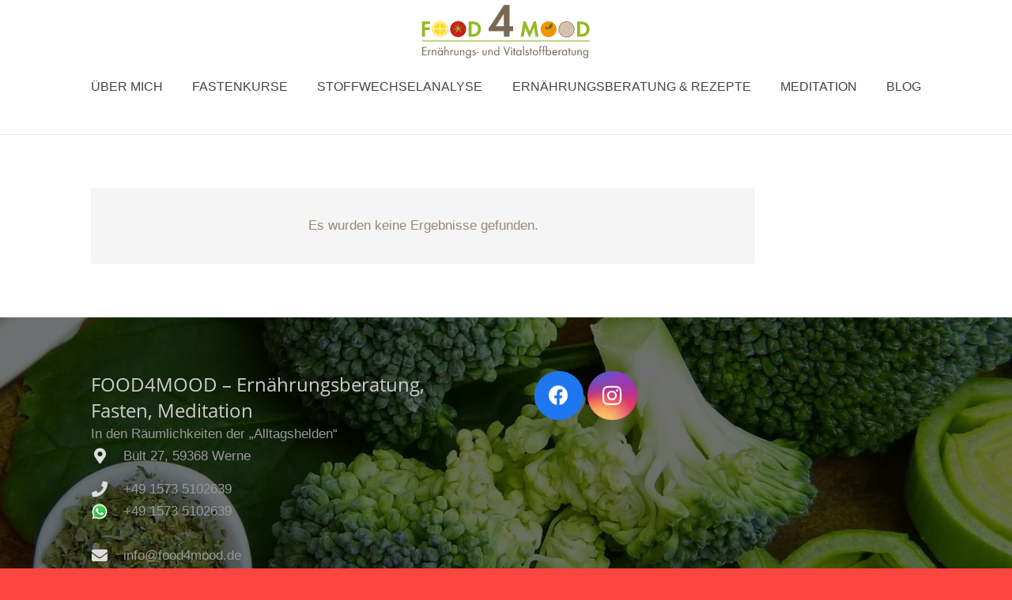

--- FILE ---
content_type: image/svg+xml
request_url: https://www.food4mood.de/wp-content/uploads/2018/06/LOGO_Food4Mood_Logo.svg
body_size: 10903
content:
<?xml version="1.0" encoding="utf-8"?>
<!-- Generator: Adobe Illustrator 22.0.1, SVG Export Plug-In . SVG Version: 6.00 Build 0)  -->
<svg version="1.1" id="Ebene_1" xmlns="http://www.w3.org/2000/svg" xmlns:xlink="http://www.w3.org/1999/xlink" x="0px" y="0px"
	 viewBox="0 0 765.9 273.3" style="enable-background:new 0 0 765.9 273.3;" xml:space="preserve">
<style type="text/css">
	.st0{fill:#9E7745;}
	.st1{fill:#F39200;}
	.st2{fill:#FFDB28;}
	.st3{fill:#FFFFFF;}
	.st4{fill:#94B722;}
	.st5{fill:#7A6951;}
	.st6{fill:#C72017;}
	.st7{fill:#4D743D;}
	.st8{opacity:0.62;fill:#FFFFFF;}
</style>
<g>
	
		<ellipse transform="matrix(9.853749e-02 -0.9951 0.9951 9.853749e-02 455.5707 756.9894)" class="st0" cx="645.6" cy="127" rx="35" ry="35"/>
	<g>
		<circle class="st1" cx="567.9" cy="126.5" r="34.6"/>
	</g>
	<circle class="st2" cx="97.7" cy="125.5" r="34.6"/>
	<circle class="st3" cx="97.7" cy="125.5" r="30.8"/>
	<path class="st2" d="M102.2,98.9c11.5,1.4,20.6,10.5,22,22c0.2,1.7-1.1,3.2-2.8,3.2h-19.6c-1.6,0-2.8-1.3-2.8-2.8v-19.6
		C99,100,100.5,98.7,102.2,98.9z"/>
	<path class="st2" d="M124.2,129.9c-1.4,11.5-10.5,20.6-22,22c-1.7,0.2-3.2-1.1-3.2-2.8v-19.6c0-1.6,1.3-2.8,2.8-2.8h19.6
		C123.1,126.8,124.4,128.3,124.2,129.9z"/>
	<path class="st2" d="M71.2,120.9c1.4-11.5,10.5-20.6,22-22c1.7-0.2,3.2,1.1,3.2,2.8v19.6c0,1.6-1.3,2.8-2.8,2.8H74
		C72.3,124.1,71,122.6,71.2,120.9z"/>
	<path class="st2" d="M93.2,152c-11.5-1.4-20.6-10.5-22-22c-0.2-1.7,1.1-3.2,2.8-3.2h19.6c1.6,0,2.8,1.3,2.8,2.8v19.6
		C96.4,150.8,94.9,152.2,93.2,152z"/>
	<rect x="19.8" y="175.4" class="st4" width="726.3" height="3.9"/>
	<g>
		<path class="st5" d="M24.9,206.7v10.9h14.4v3.8H24.9v14.3h14.8v3.8H20.8v-36.5h18.9v3.8H24.9z"/>
		<path class="st5" d="M50,216.7v2.5c2-2.4,3-3,5.1-3c1.3,0,2.1,0.2,3.5,1l-1.8,3.5c-1-0.6-1.5-0.8-2.3-0.8c-3.2,0-4.5,2.2-4.5,7.6
			v12h-3.9v-22.7H50z"/>
		<path class="st5" d="M66.5,216.7v2.7c2-2.4,3.7-3.3,6.6-3.3c2.7,0,5.3,1.2,6.5,3.1c0.9,1.4,1.3,3.1,1.3,6.1v14.1H77V226
			c0-4.7-1.3-6.4-4.8-6.4c-3.9,0-5.6,2.5-5.6,8.4v11.3h-3.9v-22.7H66.5z"/>
		<path class="st5" d="M109.6,216.7v22.7h-3.9v-3.2c-2.2,2.7-4.6,3.8-7.9,3.8c-6.2,0-10.9-5.1-10.9-12c0-6.9,4.6-11.9,10.9-11.9
			c3.2,0,5.6,1.1,7.9,3.8v-3.2H109.6z M90.9,227.9c0,5,3.1,8.7,7.4,8.7c4.5,0,7.6-3.5,7.6-8.6c0-4.8-3.2-8.2-7.7-8.2
			C94.1,219.7,90.9,223.3,90.9,227.9z M96.5,209.3c0,1.5-1.3,2.7-2.7,2.7c-1.5,0-2.7-1.3-2.7-2.7c0-1.5,1.2-2.7,2.7-2.7
			C95.3,206.6,96.5,207.8,96.5,209.3z M106.1,209.3c0,1.5-1.3,2.7-2.7,2.7s-2.7-1.3-2.7-2.7c0-1.5,1.2-2.7,2.7-2.7
			C104.9,206.6,106.1,207.8,106.1,209.3z"/>
		<path class="st5" d="M120.9,199.5v19.9c2-2.3,3.8-3.2,6.6-3.2c2.7,0,5.1,1.2,6.5,3.1c0.9,1.4,1.3,3.1,1.3,6v14.1h-3.9v-13.8
			c0-4.2-1.4-5.9-4.7-5.9c-4.1,0-5.8,2.5-5.8,8.3v11.3H117v-39.9H120.9z"/>
		<path class="st5" d="M146.6,216.7v2.5c2-2.4,3-3,5.1-3c1.3,0,2.1,0.2,3.5,1l-1.8,3.5c-1-0.6-1.5-0.8-2.3-0.8
			c-3.2,0-4.5,2.2-4.5,7.6v12h-3.9v-22.7H146.6z"/>
		<path class="st5" d="M163.1,230c0,4.6,1.5,6.6,5.1,6.6c3.6,0,5.1-2,5.1-6.6v-13.3h3.9v13.7c0,3.3-0.5,5.1-2.1,6.8
			c-1.6,1.9-4.1,2.8-6.9,2.8c-2.8,0-5.3-1-7-2.8c-1.5-1.7-2.1-3.5-2.1-6.8v-13.7h3.9V230z"/>
		<path class="st5" d="M188.5,216.7v2.7c2-2.4,3.7-3.3,6.6-3.3c2.7,0,5.3,1.2,6.5,3.1c0.9,1.4,1.3,3.1,1.3,6.1v14.1H199V226
			c0-4.7-1.3-6.4-4.8-6.4c-3.9,0-5.6,2.5-5.6,8.4v11.3h-3.9v-22.7H188.5z"/>
		<path class="st5" d="M231.6,239c0,4.5-0.5,6.7-2.2,8.9c-2,2.7-5.3,4.2-9,4.2c-6.6,0-10.8-4-11.1-10.4h3.8c0.4,4.4,2.9,6.8,7.3,6.8
			c4.8,0,7.3-3.1,7.3-8.9v-3.3c-2.2,2.5-4.9,3.8-8,3.8c-6.2,0-10.8-5.1-10.8-11.9c0-6.9,4.7-12,11-12c3.2,0,5.6,1.2,7.8,3.8v-3.2
			h3.9V239z M212.9,228.1c0,4.9,3.1,8.4,7.4,8.4c4.4,0,7.6-3.5,7.6-8.4c0-4.9-3.1-8.4-7.6-8.4C216,219.7,212.9,223.2,212.9,228.1z"
			/>
		<path class="st5" d="M248.4,222c-0.8-1.5-1.8-2.2-3.1-2.2c-1.5,0-2.8,1.1-2.8,2.5c0,1.4,0.7,2.1,3.7,3.3c5.5,2.3,6.8,3.7,6.8,7.2
			c0,4.2-3.4,7.4-7.7,7.4c-3.8,0-6.5-1.9-8-5.8l3.4-1.4c1.3,2.8,2.4,3.7,4.6,3.7c2.1,0,3.7-1.5,3.7-3.6c0-1.8-0.8-2.6-3.7-3.8
			c-5.3-2.3-6.6-3.6-6.6-6.6c0-3.7,2.8-6.4,6.8-6.4c2.6,0,4.7,1.4,6.1,4.1L248.4,222z"/>
		<path class="st5" d="M264.4,226v3.5h-9.9V226H264.4z"/>
		<path class="st5" d="M285.7,230c0,4.6,1.5,6.6,5.1,6.6c3.6,0,5.1-2,5.1-6.6v-13.3h3.9v13.7c0,3.3-0.5,5.1-2.1,6.8
			c-1.6,1.9-4.1,2.8-6.9,2.8c-2.8,0-5.3-1-7-2.8c-1.5-1.7-2.1-3.5-2.1-6.8v-13.7h3.9V230z"/>
		<path class="st5" d="M311.2,216.7v2.7c2-2.4,3.7-3.3,6.6-3.3c2.7,0,5.3,1.2,6.5,3.1c0.9,1.4,1.3,3.1,1.3,6.1v14.1h-3.9V226
			c0-4.7-1.3-6.4-4.8-6.4c-3.9,0-5.6,2.5-5.6,8.4v11.3h-3.9v-22.7H311.2z"/>
		<path class="st5" d="M354.3,199.5v39.9h-3.9v-3.1c-1.9,2.5-4.5,3.8-7.8,3.8c-6.2,0-10.9-5.1-10.9-12c0-6.8,4.6-11.8,10.9-11.8
			c3.2,0,5.6,1.1,7.9,3.7v-20.4H354.3z M335.6,227.9c0,5,3.1,8.6,7.4,8.6c4.6,0,7.6-3.4,7.6-8.6c0-4.9-3.1-8.2-7.6-8.2
			C338.8,219.8,335.6,223.3,335.6,227.9z"/>
		<path class="st5" d="M386.9,230.7l10.4-27.8h4.4l-14.8,38.7L372,202.9h4.5L386.9,230.7z"/>
		<path class="st5" d="M410.4,208.1c0,1.5-1.3,2.8-2.8,2.8s-2.8-1.3-2.8-2.8c0-1.5,1.3-2.8,2.8-2.8S410.4,206.6,410.4,208.1z
			 M409.6,239.4h-3.9v-22.7h3.9V239.4z"/>
		<path class="st5" d="M421,239.4h-3.9v-19.1h-2.4v-3.6h2.4v-8.2h3.9v8.2h4.1v3.6H421V239.4z"/>
		<path class="st5" d="M450.2,216.7v22.7h-3.9v-3.2c-2.2,2.7-4.6,3.8-7.9,3.8c-6.2,0-10.9-5.1-10.9-12c0-6.9,4.6-11.9,10.9-11.9
			c3.2,0,5.6,1.1,7.9,3.8v-3.2H450.2z M431.6,227.9c0,5,3.1,8.7,7.4,8.7c4.5,0,7.6-3.5,7.6-8.6c0-4.8-3.2-8.2-7.7-8.2
			C434.8,219.7,431.6,223.3,431.6,227.9z"/>
		<path class="st5" d="M461.6,239.4h-3.9v-39.9h3.9V239.4z"/>
		<path class="st5" d="M478.3,222c-0.8-1.5-1.8-2.2-3.1-2.2c-1.5,0-2.8,1.1-2.8,2.5c0,1.4,0.7,2.1,3.7,3.3c5.5,2.3,6.8,3.7,6.8,7.2
			c0,4.2-3.4,7.4-7.7,7.4c-3.8,0-6.5-1.9-8-5.8l3.4-1.4c1.3,2.8,2.4,3.7,4.6,3.7c2.1,0,3.7-1.5,3.7-3.6c0-1.8-0.8-2.6-3.7-3.8
			c-5.3-2.3-6.6-3.6-6.6-6.6c0-3.7,2.8-6.4,6.8-6.4c2.6,0,4.7,1.4,6.1,4.1L478.3,222z"/>
		<path class="st5" d="M492.5,239.4h-3.9v-19.1h-2.4v-3.6h2.4v-8.2h3.9v8.2h4.1v3.6h-4.1V239.4z"/>
		<path class="st5" d="M523,228.2c0,6.7-5.3,11.9-12,11.9c-6.7,0-12-5.3-12-11.9c0-6.6,5.3-11.9,12-11.9
			C517.7,216.2,523,221.4,523,228.2z M502.9,228.2c0,4.8,3.4,8.4,7.9,8.4c4.7,0,8.1-3.5,8.1-8.4c0-4.9-3.3-8.4-8.1-8.4
			C506.3,219.8,502.9,223.3,502.9,228.2z"/>
		<path class="st5" d="M532.8,239.4h-3.9v-19.1h-2.1v-3.6h2.1V207c0-5.5,2.2-8.2,6.6-8.2c1.2,0,1.7,0.1,3,0.5v3.9
			c-1.2-0.4-1.8-0.5-2.6-0.5c-2.5,0-3.1,1.1-3.1,5.2v8.8h5.8v3.6h-5.8V239.4z"/>
		<path class="st5" d="M547.4,239.4h-3.9v-19.1h-2.1v-3.6h2.1V207c0-5.5,2.2-8.2,6.6-8.2c1.2,0,1.7,0.1,3,0.5v3.9
			c-1.2-0.4-1.8-0.5-2.6-0.5c-2.5,0-3.1,1.1-3.1,5.2v8.8h5.8v3.6h-5.8V239.4z"/>
		<path class="st5" d="M560.5,220c2.2-2.6,4.7-3.7,7.9-3.7c6.3,0,10.9,5,10.9,11.8c0,6.9-4.7,12-10.8,12c-3.3,0-5.8-1.2-7.9-3.8v3.1
			h-3.9v-39.9h3.9V220z M560.2,227.9c0,5.1,3.1,8.6,7.6,8.6c4.3,0,7.4-3.6,7.4-8.6c0-4.6-3.2-8.2-7.4-8.2
			C563.4,219.8,560.2,223.2,560.2,227.9z"/>
		<path class="st5" d="M587.9,228.9c0.2,4.7,3.1,7.7,7.2,7.7c3,0,4.8-1.3,7-4.8l3.3,1.9c-2.5,4.4-5.9,6.5-10.5,6.5
			c-6.6,0-11.1-4.9-11.1-12c0-7,4.6-11.8,11.1-11.8c6.5,0,10.8,4.8,10.8,11.9v0.8H587.9z M601.5,225.6c-0.7-3.6-3.3-5.9-6.7-5.9
			c-3.3,0-6.1,2.5-6.7,5.9H601.5z"/>
		<path class="st5" d="M615.5,216.7v2.5c2-2.4,3-3,5.1-3c1.3,0,2.1,0.2,3.5,1l-1.8,3.5c-1-0.6-1.5-0.8-2.3-0.8
			c-3.2,0-4.5,2.2-4.5,7.6v12h-3.9v-22.7H615.5z"/>
		<path class="st5" d="M648.4,216.7v22.7h-3.9v-3.2c-2.2,2.7-4.6,3.8-7.9,3.8c-6.2,0-10.9-5.1-10.9-12c0-6.9,4.6-11.9,10.9-11.9
			c3.2,0,5.6,1.1,7.9,3.8v-3.2H648.4z M629.7,227.9c0,5,3.1,8.7,7.4,8.7c4.5,0,7.6-3.5,7.6-8.6c0-4.8-3.2-8.2-7.7-8.2
			C632.9,219.7,629.7,223.3,629.7,227.9z"/>
		<path class="st5" d="M659.7,239.4h-3.9v-19.1h-2.4v-3.6h2.4v-8.2h3.9v8.2h4.1v3.6h-4.1V239.4z"/>
		<path class="st5" d="M671.4,230c0,4.6,1.5,6.6,5.1,6.6c3.6,0,5.1-2,5.1-6.6v-13.3h3.9v13.7c0,3.3-0.5,5.1-2.1,6.8
			c-1.6,1.9-4.1,2.8-6.9,2.8c-2.8,0-5.3-1-7-2.8c-1.5-1.7-2.1-3.5-2.1-6.8v-13.7h3.9V230z"/>
		<path class="st5" d="M696.9,216.7v2.7c2-2.4,3.7-3.3,6.6-3.3c2.7,0,5.3,1.2,6.5,3.1c0.9,1.4,1.3,3.1,1.3,6.1v14.1h-3.9V226
			c0-4.7-1.3-6.4-4.8-6.4c-3.9,0-5.6,2.5-5.6,8.4v11.3H693v-22.7H696.9z"/>
		<path class="st5" d="M739.9,239c0,4.5-0.5,6.7-2.2,8.9c-2,2.7-5.3,4.2-9,4.2c-6.6,0-10.8-4-11.1-10.4h3.8c0.4,4.4,2.9,6.8,7.3,6.8
			c4.8,0,7.3-3.1,7.3-8.9v-3.3c-2.2,2.5-4.9,3.8-8,3.8c-6.2,0-10.8-5.1-10.8-11.9c0-6.9,4.7-12,11-12c3.2,0,5.6,1.2,7.8,3.8v-3.2
			h3.9V239z M721.2,228.1c0,4.9,3.1,8.4,7.4,8.4c4.4,0,7.6-3.5,7.6-8.4c0-4.9-3.1-8.4-7.6-8.4C724.3,219.7,721.2,223.2,721.2,228.1z
			"/>
	</g>
	<path class="st4" d="M32.5,104.5V119H53V130H32.5v28.7H19.8V93.4h34.5v11.1H32.5z"/>
	<path class="st4" d="M221.5,93.4h18.7c20.6,0,35,13.4,35,32.7c0,9.6-4.4,19-11.8,25c-6.3,5.3-13.4,7.5-23.3,7.5h-18.6V93.4z
		 M237.7,147.6c8.2,0,13.4-1.6,17.4-5.2c4.4-3.9,7-10.2,7-16.4c0-6.3-2.6-12.3-7-16.2c-4.2-3.8-9.2-5.3-17.4-5.3h-3.4v43.1H237.7z"
		/>
	<path class="st5" d="M414.7,113.7v21.1h-16v23.9h-24.5v-23.9h-66V123L375,21.2h23.7v92.5H414.7z M374.2,60.1l-34.8,53.7h34.8V60.1z
		"/>
	<path class="st4" d="M459.3,92.3h8.7l17.8,42.7l18.5-42.7h8.8l10.9,66.4h-12.8l-5.9-40.2l-17.9,41.1h-3.5l-17.3-41.1l-6.6,40.2
		h-12.8L459.3,92.3z"/>
	<path class="st4" d="M692,93.4h18.7c20.6,0,35,13.4,35,32.7c0,9.6-4.4,19-11.8,25c-6.3,5.3-13.4,7.5-23.3,7.5H692V93.4z
		 M708.1,147.6c8.2,0,13.4-1.6,17.4-5.2c4.4-3.9,7-10.2,7-16.4c0-6.3-2.6-12.3-7-16.2c-4.2-3.8-9.2-5.3-17.4-5.3h-3.4v43.1H708.1z"
		/>
	<g>
		<g>
			<circle class="st6" cx="176.1" cy="126" r="35"/>
		</g>
		<g>
			<path class="st4" d="M174.1,126.3c0-0.3,2.3,0.2,2-2.5c-0.4-3.2-3.7-10.6-6.9-11.7c-5.9-1.9-5.5,1.6-5.5,1.6s0.5,1.8,3.9,1.8
				C170.4,115.5,174.1,126.3,174.1,126.3z"/>
			<path class="st4" d="M174.4,120.1c-0.5-0.4,0.2-11.9,0.7-15.1s2.4-4.3,2.4-4.3s-0.1,10.7,0,12.6s1.5,6.8,1.5,6.8
				s8.3-2.1,12.4-3.4c4.1-1.3,7.3-2.8,7.3-2.8s-9.2,5.4-10.5,6.2c-1.4,0.7-6.5,4.7-6.5,4.7s4.8,6,6.5,9.1c1.7,3.1,1.3,6,1.3,6
				s-10.3-11.6-11.5-12.3c-1.1-0.7,0.4,3.5-4.5,8c-4.1,3.8-9.3,7.2-9.1,6.8c0.2-0.4,6.4-10.9,6.2-13.2c-0.3-2.3-2.3-2.9-2.3-2.9
				s-7.1,3-9.7,1.9c-2.6-1.1-2.6-2.7-2.6-2.7s5.9-0.3,10.8-2.6S174.4,120.1,174.4,120.1z"/>
		</g>
	</g>
	<g>
		<path class="st7" d="M584.5,100.2c0,0,1.7,18.1-6.9,22.1c-8.6,4.1-8.6,4.1-8.6,4.1s0,0-0.6-9.5
			C567.7,107.4,584.5,100.2,584.5,100.2z"/>
		<path class="st7" d="M553.2,115.5c0,0,11.3,0.3,13.2,6s1.9,5.7,1.9,5.7s0,0-5.9-0.4S553.2,115.5,553.2,115.5z"/>
	</g>
	<circle class="st8" cx="645.7" cy="127.1" r="31.9"/>
	<path class="st0" d="M645.6,102.8c-13.4,0-24.4,10.9-24.4,24.4c0,13.4,10.9,24.4,24.4,24.4s24.4-10.9,24.4-24.4
		C670,113.8,659.1,102.8,645.6,102.8z M645.6,150.4c-12.8,0-23.2-10.4-23.2-23.2s10.4-23.2,23.2-23.2s23.2,10.4,23.2,23.2
		S658.4,150.4,645.6,150.4z"/>
	<path class="st0" d="M645.6,112.1c-8.3,0-15.1,6.8-15.1,15.1s6.8,15.1,15.1,15.1s15.1-6.8,15.1-15.1S653.9,112.1,645.6,112.1z
		 M645.6,141.2c-7.7,0-14-6.3-14-14c0-7.7,6.3-14,14-14s14,6.3,14,14C659.6,134.9,653.3,141.2,645.6,141.2z"/>
	<path class="st0" d="M645.6,119.9c-4,0-7.3,3.3-7.3,7.3s3.3,7.3,7.3,7.3s7.3-3.3,7.3-7.3S649.7,119.9,645.6,119.9z M645.6,133.6
		c-3.5,0-6.4-2.9-6.4-6.4s2.9-6.4,6.4-6.4s6.4,2.9,6.4,6.4S649.1,133.6,645.6,133.6z"/>
</g>
</svg>
